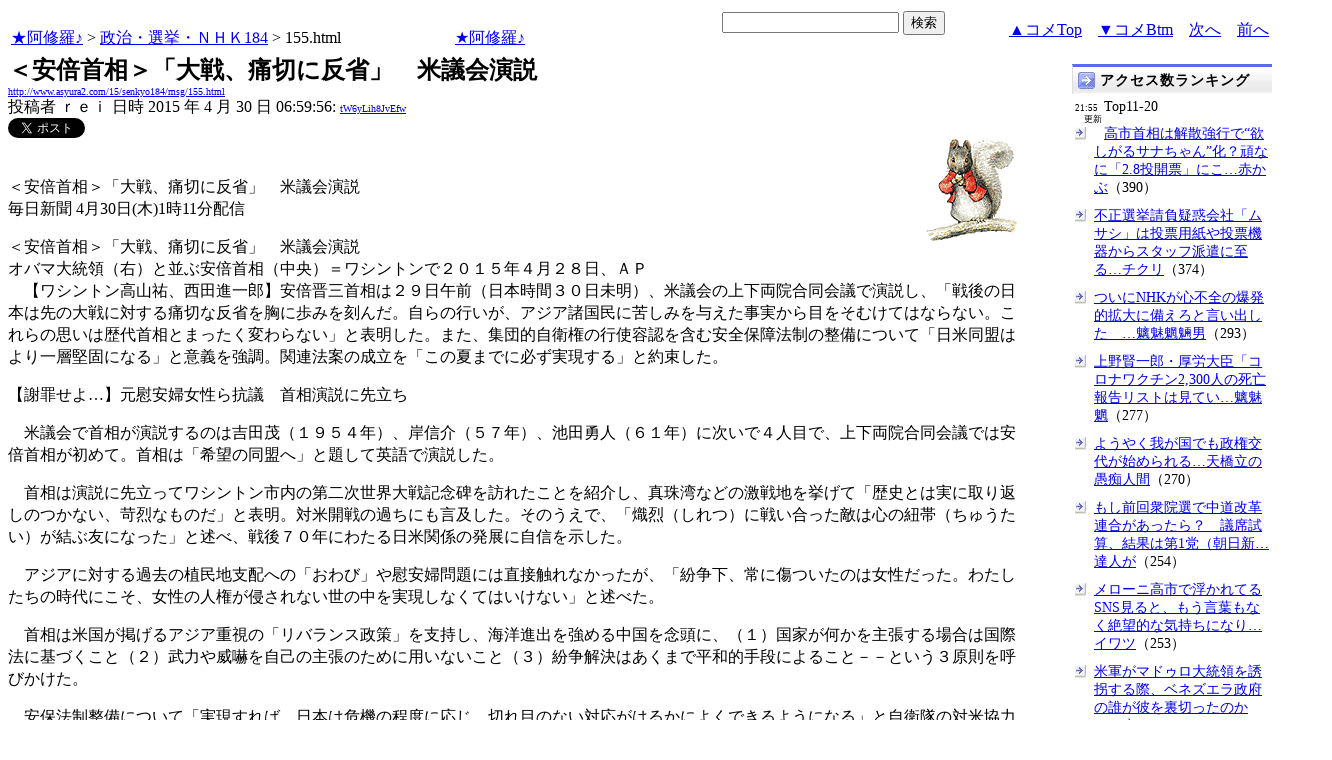

--- FILE ---
content_type: text/html
request_url: http://www.asyura.us/hks/latest_ranking_listw200_top10_20.html
body_size: 1495
content:
<!DOCTYPE html PUBLIC "-//W3C//DTD XHTML 1.0 Transitional//EN"
"http://www.w3.org/TR/xhtml1/DTD/xhtml1-transitional.dtd">
<html>
<head>
<title>拍手ランキング（２４時間）</title>
<meta http-equiv="Content-Type" content="text/html; charset=shift-jis" />
<style type="text/css">
.box {background:url(http://www.asyura3.com/rnk/img/bk.png) repeat-x 0 0}
.box{border-top:solid 3px #5b6bf0;border-right:solid 1px #ddd;border-left:solid 1px #ddd;width:100%;position:relative;min-height:27px;margin:10px 0 0}
.hd h1{font-size:100%;margin-top:5px;padding:0;letter-spacing:1px;float:left;}
.hd h1.h{font-size:14px;font-weight: bold; }
.hd2{font-size:14px;margin:10px 4px 0px 0px;float:right;}
.hd3{font-size:9px;margin:4px 5px 0px 5px;float:left;}
.hd img{margin:5px 4px 0px 5px;float:left}
.top { 
padding:5px 0px 0px 22px;
font-size:14px;
}
.line { 
padding:10px 0px 0px 22px;
font-size:14px;
background: url(http://www.asyura3.com/rnk/img/ya2.jpg)  no-repeat 3px 12px ;}
</style>

</head><body>

<div class="ranking"><div class="box">
<div class="hd"><img src="http://www.asyura3.com/rnk/img/ya1.jpg"><h1 class="h">拍手ランキング</h1><div class="hd3"> 22:00<br>　更新</div>
</div>
</div>


<div class="top">Top11-20</div>
<div class="line"><a href="http://www.asyura2.com/25/senkyo298/msg/782.html" target="_blank">高市首相は大誤算！立憲×公明「新党結成」のウラ事情自民“86議席減”… 赤かぶ</a>（3）</div>


<div class="line"><a href="http://www.asyura2.com/25/holocaust8/msg/264.html" target="_blank">どこでも大小便する中国人に世界中が大迷惑　美しく清潔な日本は糞… 魑魅魍魎男</a>（3）</div>


<div class="line"><a href="http://www.asyura2.com/25/senkyo298/msg/783.html" target="_blank">もし前回衆院選で中道改革連合があったら？　議席試算、結果は第… 達人が世直し</a>（3）</div>


<div class="line"><a href="http://www.asyura2.com/25/senkyo298/msg/788.html" target="_blank">ネオコンが始めた世界征服プロジェクトは破綻しているが、高市政権は従… 赤かぶ</a>（2）</div>


<div class="line"><a href="http://www.asyura2.com/25/senkyo298/msg/781.html" target="_blank">目に余る維新のチンピラムーブとWスタンダード大阪でダブル選仕掛け、… 赤かぶ</a>（2）</div>


<div class="line"><a href="http://www.asyura2.com/24/cult50/msg/796.html" target="_blank">記憶の短い国におけるメローニだが、歴史は変えられない(Strisciar… イワツバメ</a>（2）</div>


<div class="line"><a href="http://www.asyura2.com/25/iryo14/msg/219.html" target="_blank">「間違いなくワクチンは効くんです！」コロナワクチンで多くの国民… 魑魅魍魎男</a>（2）</div>


<div class="line"><a href="http://www.asyura2.com/25/senkyo298/msg/773.html" target="_blank">争点は山のようにある自民圧勝予測で沸く市場そうは問屋が卸さない（日… 赤かぶ</a>（1）</div>


<div class="line"><a href="http://www.asyura2.com/" target="_blank">争点は山のようにある自民圧勝予測で沸く市場そうは問屋が卸さない（日 赤かぶ</a>（1）</div>


<div class="line"><a href="http://www.asyura2.com/19/genpatu51/msg/637.html" target="_blank">ついにNHKが心不全の爆発的拡大に備えろと言い出した　 魑魅魍魎男</a>（1）</div>


<div class="line"><a href="http://www.asyura.us/hks/ranking_list.php?term=1" target="_blank">… もっと見る</a>（２４時間）</div>


</font>
</body>
</html>

--- FILE ---
content_type: text/html
request_url: http://www.asyura3.com/rank/iframe/sogo/1120/
body_size: 1791
content:
<!DOCTYPE html>
<html lang="ja">
<head>
<meta http-equiv="Pragma" content="no-cache">
<meta http-equiv="Cache-Control" content="no-cache">
<meta http-equiv="Expires" content="Thu, 01 Dec 1994 16:00:00 GMT">
<meta http-equiv="Content-Type" content="text/html; charset=UTF-8" />
<title>総合 アクセス数ランキング</title>
<style type="text/css">
.box {background:url(http://www.asyura3.com/new/img/bk.png) repeat-x 0 0}
.box{border-top:solid 3px #5b6bf0;border-right:solid 1px #ddd;border-left:solid 1px #ddd;width:100%;position:relative;min-height:27px;margin:10px 0 0}
.hd h1{font-size:100%;margin-top:5px;padding:0;letter-spacing:1px;float:left;}
.hd h1.h{font-size:14px;font-weight: bold; }
.hd2{font-size:14px;margin:10px 4px 0px 0px;float:right;}
.hd3{font-size:9px;margin:4px 2px 0px 2px;float:left;}
.hd img{margin:5px 4px 0px 5px;float:left}
.top { 
padding:5px 0px 0px 22px;
font-size:14px;
}
.line { 
padding:10px 0px 0px 22px;
font-size:14px;
background: url(http://new.asyura3.com/img/ya2.jpg)  no-repeat 3px 12px ;}
</style>


</head>
<body>

<!-- main -->

<div class="ranking"><div class="box">
<div class="hd"><img src="http://new.asyura3.com/img/ya1.jpg" ><h1 class="h">アクセス数ランキング</h1><div class="hd3">21:55<br>　更新</div>
</div>
</div>

<div class="top">Top11-20</div>
<div class="line"><a href="http://www.asyura2.com/25/senkyo298/msg/775.html" target="_blank">高市首相は解散強行で“欲しがるサナちゃん”化？頑なに「2.8投開票」にこ…赤かぶ</a>（390）</div>
<div class="line"><a href="http://www.asyura2.com/12/senkyo141/msg/683.html" target="_blank">不正選挙請負疑惑会社「ムサシ」は投票用紙や投票機器からスタッフ派遣に至る…チクリ</a>（374）</div>
<div class="line"><a href="http://www.asyura2.com/19/genpatu51/msg/637.html" target="_blank">ついにNHKが心不全の爆発的拡大に備えろと言い出した　…魑魅魍魎男</a>（293）</div>
<div class="line"><a href="http://www.asyura2.com/25/iryo14/msg/218.html" target="_blank">上野賢一郎・厚労大臣「コロナワクチン2,300人の死亡報告リストは見てい…魑魅魍</a>（277）</div>
<div class="line"><a href="http://www.asyura2.com/25/senkyo298/msg/780.html" target="_blank">ようやく我が国でも政権交代が始められる…天橋立の愚痴人間</a>（270）</div>
<div class="line"><a href="http://www.asyura2.com/25/senkyo298/msg/783.html" target="_blank">もし前回衆院選で中道改革連合があったら？　議席試算、結果は第1党（朝日新…達人が</a>（254）</div>
<div class="line"><a href="http://www.asyura2.com/24/cult50/msg/798.html" target="_blank">メローニ高市で浮かれてるSNS見ると、もう言葉もなく絶望的な気持ちになり…イワツ</a>（253）</div>
<div class="line"><a href="http://www.asyura2.com/25/warb26/msg/413.html" target="_blank">米軍がマドゥロ大統領を誘拐する際、ベネズエラ政府の誰が彼を裏切ったのか（…赤かぶ</a>（239）</div>
<div class="line"><a href="http://www.asyura2.com/25/warb26/msg/412.html" target="_blank">カラー革命に失敗した米政権はイランへの攻撃を先送りしたが、放棄はしていな…赤かぶ</a>（223）</div>
<div class="line"><a href="http://www.asyura2.com/24/cult50/msg/791.html" target="_blank">いいですか？コレは現金ではありません。すなわち、支払いが出来ない場面が存…イワツ</a>（210）</div>
<div class="line"><a href="http://rank.asyura3.com/sogo/001/1/" target="_blank">…もっと見る</a>（２４時間）</div>



</font>
</body>
</html>

--- FILE ---
content_type: text/html
request_url: http://www.asyura.us/hks/latest_ranking_listw200_top0_10.html
body_size: 1510
content:
<!DOCTYPE html PUBLIC "-//W3C//DTD XHTML 1.0 Transitional//EN"
"http://www.w3.org/TR/xhtml1/DTD/xhtml1-transitional.dtd">
<html>
<head>
<title>拍手ランキング（２４時間）</title>
<meta http-equiv="Content-Type" content="text/html; charset=shift-jis" />
<style type="text/css">
.box {background:url(http://www.asyura3.com/rnk/img/bk.png) repeat-x 0 0}
.box{border-top:solid 3px #5b6bf0;border-right:solid 1px #ddd;border-left:solid 1px #ddd;width:100%;position:relative;min-height:27px;margin:10px 0 0}
.hd h1{font-size:100%;margin-top:5px;padding:0;letter-spacing:1px;float:left;}
.hd h1.h{font-size:14px;font-weight: bold; }
.hd2{font-size:14px;margin:10px 4px 0px 0px;float:right;}
.hd3{font-size:9px;margin:4px 5px 0px 5px;float:left;}
.hd img{margin:5px 4px 0px 5px;float:left}
.top { 
padding:5px 0px 0px 22px;
font-size:14px;
}
.line { 
padding:10px 0px 0px 22px;
font-size:14px;
background: url(http://www.asyura3.com/rnk/img/ya2.jpg)  no-repeat 3px 12px ;}
</style>

</head><body>

<div class="ranking"><div class="box">
<div class="hd"><img src="http://www.asyura3.com/rnk/img/ya1.jpg"><h1 class="h">拍手ランキング</h1><div class="hd3"> 22:00<br>　更新</div>
</div>
</div>



<div class="line"><a href="http://www.asyura2.com/25/senkyo298/msg/789.html" target="_blank">解散強行のもう一つの理由は高市首相「政治とカネ」…政治資金でスナ… 赤かぶ</a>（11）</div>


<div class="line"><a href="http://www.asyura2.com/25/senkyo298/msg/776.html" target="_blank">売国自民党は本当に売国奴の集団だった８０兆円もの国民の財産を米国に… 西大寺</a>（9）</div>


<div class="line"><a href="http://www.asyura2.com/25/senkyo298/msg/787.html" target="_blank">新党叩いて活路をふさぐな（植草一秀の『知られざる真実』） 赤かぶ</a>（7）</div>


<div class="line"><a href="http://www.asyura2.com/25/senkyo298/msg/790.html" target="_blank">最大の争点は「平和国家」の存亡この選挙を勝たせたら万事休すだ（日刊… 赤かぶ</a>（6）</div>


<div class="line"><a href="http://www.asyura2.com/25/senkyo298/msg/784.html" target="_blank">さらば萩生田幹事長代行…軽口叩いた直後に解散報道、高市首相に見捨て… 赤かぶ</a>（6）</div>


<div class="line"><a href="http://www.asyura2.com/24/cult50/msg/798.html" target="_blank">メローニ高市で浮かれてるSNS見ると、もう言葉もなく絶望的な気持… イワツバメ</a>（5）</div>


<div class="line"><a href="http://www.asyura2.com/24/cult50/msg/801.html" target="_blank">《立憲屠殺》原口一博氏、公明と組んだ立憲を痛烈批判「『人間のクズ』に… 歙歛</a>（5）</div>


<div class="line"><a href="http://www.asyura2.com/25/senkyo298/msg/779.html" target="_blank">衆院選情勢に大地殻変動勃発（植草一秀の『知られざる真実』） 赤かぶ</a>（5）</div>


<div class="line"><a href="http://www.asyura2.com/25/iryo14/msg/220.html" target="_blank">数百もの研究が、COVID-19&quot;ワクチン&quot;が現代史上最大の発… 魑魅魍魎男</a>（4）</div>


<div class="line"><a href="http://www.asyura2.com/12/senkyo141/msg/683.html" target="_blank">不正選挙請負疑惑会社「ムサシ」は投票用紙や投票機器からスタッフ派… チクリ虫</a>（4）</div>


<div class="line"><a href="http://www.asyura.us/hks/ranking_list.php?term=1" target="_blank">… もっと見る</a>（２４時間）</div>


</font>
</body>
</html>

--- FILE ---
content_type: text/html
request_url: http://www.asyura.us/hks/latest_ranking_listw200_top10_20.html
body_size: 1495
content:
<!DOCTYPE html PUBLIC "-//W3C//DTD XHTML 1.0 Transitional//EN"
"http://www.w3.org/TR/xhtml1/DTD/xhtml1-transitional.dtd">
<html>
<head>
<title>拍手ランキング（２４時間）</title>
<meta http-equiv="Content-Type" content="text/html; charset=shift-jis" />
<style type="text/css">
.box {background:url(http://www.asyura3.com/rnk/img/bk.png) repeat-x 0 0}
.box{border-top:solid 3px #5b6bf0;border-right:solid 1px #ddd;border-left:solid 1px #ddd;width:100%;position:relative;min-height:27px;margin:10px 0 0}
.hd h1{font-size:100%;margin-top:5px;padding:0;letter-spacing:1px;float:left;}
.hd h1.h{font-size:14px;font-weight: bold; }
.hd2{font-size:14px;margin:10px 4px 0px 0px;float:right;}
.hd3{font-size:9px;margin:4px 5px 0px 5px;float:left;}
.hd img{margin:5px 4px 0px 5px;float:left}
.top { 
padding:5px 0px 0px 22px;
font-size:14px;
}
.line { 
padding:10px 0px 0px 22px;
font-size:14px;
background: url(http://www.asyura3.com/rnk/img/ya2.jpg)  no-repeat 3px 12px ;}
</style>

</head><body>

<div class="ranking"><div class="box">
<div class="hd"><img src="http://www.asyura3.com/rnk/img/ya1.jpg"><h1 class="h">拍手ランキング</h1><div class="hd3"> 22:00<br>　更新</div>
</div>
</div>


<div class="top">Top11-20</div>
<div class="line"><a href="http://www.asyura2.com/25/senkyo298/msg/782.html" target="_blank">高市首相は大誤算！立憲×公明「新党結成」のウラ事情自民“86議席減”… 赤かぶ</a>（3）</div>


<div class="line"><a href="http://www.asyura2.com/25/holocaust8/msg/264.html" target="_blank">どこでも大小便する中国人に世界中が大迷惑　美しく清潔な日本は糞… 魑魅魍魎男</a>（3）</div>


<div class="line"><a href="http://www.asyura2.com/25/senkyo298/msg/783.html" target="_blank">もし前回衆院選で中道改革連合があったら？　議席試算、結果は第… 達人が世直し</a>（3）</div>


<div class="line"><a href="http://www.asyura2.com/25/senkyo298/msg/788.html" target="_blank">ネオコンが始めた世界征服プロジェクトは破綻しているが、高市政権は従… 赤かぶ</a>（2）</div>


<div class="line"><a href="http://www.asyura2.com/25/senkyo298/msg/781.html" target="_blank">目に余る維新のチンピラムーブとWスタンダード大阪でダブル選仕掛け、… 赤かぶ</a>（2）</div>


<div class="line"><a href="http://www.asyura2.com/24/cult50/msg/796.html" target="_blank">記憶の短い国におけるメローニだが、歴史は変えられない(Strisciar… イワツバメ</a>（2）</div>


<div class="line"><a href="http://www.asyura2.com/25/iryo14/msg/219.html" target="_blank">「間違いなくワクチンは効くんです！」コロナワクチンで多くの国民… 魑魅魍魎男</a>（2）</div>


<div class="line"><a href="http://www.asyura2.com/25/senkyo298/msg/773.html" target="_blank">争点は山のようにある自民圧勝予測で沸く市場そうは問屋が卸さない（日… 赤かぶ</a>（1）</div>


<div class="line"><a href="http://www.asyura2.com/" target="_blank">争点は山のようにある自民圧勝予測で沸く市場そうは問屋が卸さない（日 赤かぶ</a>（1）</div>


<div class="line"><a href="http://www.asyura2.com/19/genpatu51/msg/637.html" target="_blank">ついにNHKが心不全の爆発的拡大に備えろと言い出した　 魑魅魍魎男</a>（1）</div>


<div class="line"><a href="http://www.asyura.us/hks/ranking_list.php?term=1" target="_blank">… もっと見る</a>（２４時間）</div>


</font>
</body>
</html>

--- FILE ---
content_type: text/javascript;charset=UTF-8
request_url: https://s-rtb.send.microad.jp/ad?spot=1ec45163df1c35d399cc38a7471def0d&cb=microadCompass.AdRequestor.callback&url=http%3A%2F%2Fwww.asyura2.com%2F15%2Fsenkyo184%2Fmsg%2F155.html&vo=true&mimes=%5B100%2C300%2C301%2C302%5D&cbt=9e9e3ce262b440019bd671a3ca&pa=false&ar=false&ver=%5B%22compass.js.v1.20.1%22%5D
body_size: 160
content:
microadCompass.AdRequestor.callback({"spot":"1ec45163df1c35d399cc38a7471def0d","sequence":"2","impression_id":"1359310188377648931"})

--- FILE ---
content_type: text/javascript;charset=UTF-8
request_url: https://s-rtb.send.microad.jp/ad?spot=4fcc1537e116051bbe8940cec1f7a8bb&cb=microadCompass.AdRequestor.callback&url=http%3A%2F%2Fwww.asyura2.com%2F15%2Fsenkyo184%2Fmsg%2F155.html&vo=true&mimes=%5B100%2C300%2C301%2C302%5D&cbt=ae3444bfce1a70019bd671a3b5&pa=false&ar=false&ver=%5B%22compass.js.v1.20.1%22%5D
body_size: 160
content:
microadCompass.AdRequestor.callback({"spot":"4fcc1537e116051bbe8940cec1f7a8bb","sequence":"2","impression_id":"1360110188377648931"})

--- FILE ---
content_type: text/javascript;charset=UTF-8
request_url: https://s-rtb.send.microad.jp/ad?spot=5022c285618ff82a4d027e02feb9e58d&cb=microadCompass.AdRequestor.callback&url=http%3A%2F%2Fwww.asyura2.com%2F15%2Fsenkyo184%2Fmsg%2F155.html&vo=true&mimes=%5B100%2C300%2C301%2C302%5D&cbt=c2ab212656d550019bd671a3b4&pa=false&ar=false&ver=%5B%22compass.js.v1.20.1%22%5D
body_size: 159
content:
microadCompass.AdRequestor.callback({"spot":"5022c285618ff82a4d027e02feb9e58d","sequence":"2","impression_id":"1359410188377648931"})

--- FILE ---
content_type: text/javascript;charset=UTF-8
request_url: https://s-rtb.send.microad.jp/ad?spot=2b4ffed17c790d66cc6c0b8cd4cfeb53&cb=microadCompass.AdRequestor.callback&url=http%3A%2F%2Fwww.asyura2.com%2F15%2Fsenkyo184%2Fmsg%2F155.html&vo=true&mimes=%5B100%2C300%2C301%2C302%5D&cbt=16960c6995d204019bd671a3a1&pa=false&ar=false&ver=%5B%22compass.js.v1.20.1%22%5D
body_size: 160
content:
microadCompass.AdRequestor.callback({"spot":"2b4ffed17c790d66cc6c0b8cd4cfeb53","sequence":"2","impression_id":"1360010188377648931"})

--- FILE ---
content_type: text/javascript;charset=UTF-8
request_url: https://s-rtb.send.microad.jp/ad?spot=ec03ee448842489429299e402214d93d&cb=microadCompass.AdRequestor.callback&url=http%3A%2F%2Fwww.asyura2.com%2F15%2Fsenkyo184%2Fmsg%2F155.html&vo=true&mimes=%5B100%2C300%2C301%2C302%5D&cbt=1106e5742b0a32019bd671a3ee&pa=false&ar=false&ver=%5B%22compass.js.v1.20.1%22%5D
body_size: 160
content:
microadCompass.AdRequestor.callback({"spot":"ec03ee448842489429299e402214d93d","sequence":"2","impression_id":"1471310188377648931"})

--- FILE ---
content_type: text/javascript;charset=UTF-8
request_url: https://s-rtb.send.microad.jp/ad?spot=f22c365e927dff9afecfbb69ed61c5d1&cb=microadCompass.AdRequestor.callback&url=http%3A%2F%2Fwww.asyura2.com%2F15%2Fsenkyo184%2Fmsg%2F155.html&vo=true&mimes=%5B100%2C300%2C301%2C302%5D&cbt=bea2beaccedaa8019bd671a3c7&pa=false&ar=false&ver=%5B%22compass.js.v1.20.1%22%5D
body_size: 160
content:
microadCompass.AdRequestor.callback({"spot":"f22c365e927dff9afecfbb69ed61c5d1","sequence":"2","impression_id":"1471410188377648931"})

--- FILE ---
content_type: text/javascript;charset=UTF-8
request_url: https://s-rtb.send.microad.jp/ad?spot=68e87351c90dbc75e318934b5d22983a&cb=microadCompass.AdRequestor.callback&url=http%3A%2F%2Fwww.asyura2.com%2F15%2Fsenkyo184%2Fmsg%2F155.html&vo=true&mimes=%5B100%2C300%2C301%2C302%5D&cbt=a9f960be7570c8019bd671a3df&pa=false&ar=false&ver=%5B%22compass.js.v1.20.1%22%5D
body_size: 160
content:
microadCompass.AdRequestor.callback({"spot":"68e87351c90dbc75e318934b5d22983a","sequence":"2","impression_id":"1471110188377648931"})

--- FILE ---
content_type: text/javascript;charset=UTF-8
request_url: https://s-rtb.send.microad.jp/ad?spot=4399c53900f7d1614209de8536e22af8&cb=microadCompass.AdRequestor.callback&url=http%3A%2F%2Fwww.asyura2.com%2F15%2Fsenkyo184%2Fmsg%2F155.html&vo=true&mimes=%5B100%2C300%2C301%2C302%5D&cbt=51a6ed391d9af8019bd671a3dd&pa=false&ar=false&ver=%5B%22compass.js.v1.20.1%22%5D
body_size: 160
content:
microadCompass.AdRequestor.callback({"spot":"4399c53900f7d1614209de8536e22af8","sequence":"2","impression_id":"1471210188377648931"})

--- FILE ---
content_type: text/javascript;charset=UTF-8
request_url: https://s-rtb.send.microad.jp/ad?spot=2d8980df43afc28d45b846918d2cfea7&cb=microadCompass.AdRequestor.callback&url=http%3A%2F%2Fwww.asyura2.com%2F15%2Fsenkyo184%2Fmsg%2F155.html&vo=true&mimes=%5B100%2C300%2C301%2C302%5D&cbt=5b47438707ae48019bd671a3c9&pa=false&ar=false&ver=%5B%22compass.js.v1.20.1%22%5D
body_size: 160
content:
microadCompass.AdRequestor.callback({"spot":"2d8980df43afc28d45b846918d2cfea7","sequence":"2","impression_id":"1471510188377648931"})

--- FILE ---
content_type: text/javascript;charset=UTF-8
request_url: https://s-rtb.send.microad.jp/ad?spot=fc923e12270760905d9a665b1f8d08f3&cb=microadCompass.AdRequestor.callback&url=http%3A%2F%2Fwww.asyura2.com%2F15%2Fsenkyo184%2Fmsg%2F155.html&vo=true&mimes=%5B100%2C300%2C301%2C302%5D&cbt=9e1f19186b3178019bd671a3b2&pa=false&ar=false&ver=%5B%22compass.js.v1.20.1%22%5D
body_size: 160
content:
microadCompass.AdRequestor.callback({"spot":"fc923e12270760905d9a665b1f8d08f3","sequence":"2","impression_id":"1360210188377648931"})

--- FILE ---
content_type: text/javascript;charset=UTF-8
request_url: https://s-rtb.send.microad.jp/ad?spot=eed5e832ce222a60d1fa3be95dbf1fe7&cb=microadCompass.AdRequestor.callback&url=http%3A%2F%2Fwww.asyura2.com%2F15%2Fsenkyo184%2Fmsg%2F155.html&vo=true&mimes=%5B100%2C300%2C301%2C302%5D&cbt=583afc9f62aa5c019bd671a3a4&pa=false&ar=false&ver=%5B%22compass.js.v1.20.1%22%5D
body_size: 161
content:
microadCompass.AdRequestor.callback({"spot":"eed5e832ce222a60d1fa3be95dbf1fe7","sequence":"2","impression_id":"1358810188377648931"})